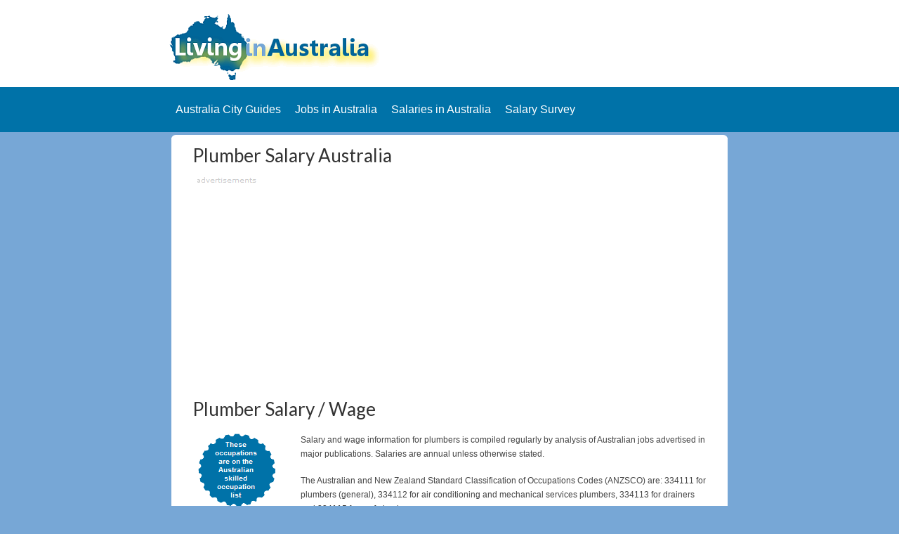

--- FILE ---
content_type: text/html; charset=UTF-8
request_url: https://www.livingin-australia.com/plumber-salary-australia/
body_size: 9302
content:
<!DOCTYPE html><html lang="en-US"><head ><meta charset="UTF-8" /><meta name="viewport" content="width=device-width, initial-scale=1" /><title>Plumber Salary Australia</title><meta name='robots' content='max-image-preview:large' /><style>img:is([sizes="auto" i], [sizes^="auto," i]) { contain-intrinsic-size: 3000px 1500px }</style><link rel="alternate" type="application/rss+xml" title="Living In Australia &raquo; Feed" href="https://www.livingin-australia.com/feed/" /><link rel="alternate" type="application/rss+xml" title="Living In Australia &raquo; Comments Feed" href="https://www.livingin-australia.com/comments/feed/" /><link rel="alternate" type="application/rss+xml" title="Living In Australia &raquo; Plumber Salary Australia Comments Feed" href="https://www.livingin-australia.com/plumber-salary-australia/feed/" /><link rel="canonical" href="https://www.livingin-australia.com/plumber-salary-australia/" /> <script defer src="[data-uri]"></script> <link rel='stylesheet' id='new-lia-genesis-child-responsive-css' href='https://www.livingin-australia.com/li/wp-content/cache/autoptimize/css/autoptimize_single_a53d2a3040692a14b26cab9109e520c2.css?ver=3.0.20131014' type='text/css' media='all' /><style id='wp-emoji-styles-inline-css' type='text/css'>img.wp-smiley, img.emoji {
		display: inline !important;
		border: none !important;
		box-shadow: none !important;
		height: 1em !important;
		width: 1em !important;
		margin: 0 0.07em !important;
		vertical-align: -0.1em !important;
		background: none !important;
		padding: 0 !important;
	}</style><link rel='stylesheet' id='wp-block-library-css' href='https://www.livingin-australia.com/li/wp-includes/css/dist/block-library/style.min.css?ver=6.8.3' type='text/css' media='all' /><style id='classic-theme-styles-inline-css' type='text/css'>/*! This file is auto-generated */
.wp-block-button__link{color:#fff;background-color:#32373c;border-radius:9999px;box-shadow:none;text-decoration:none;padding:calc(.667em + 2px) calc(1.333em + 2px);font-size:1.125em}.wp-block-file__button{background:#32373c;color:#fff;text-decoration:none}</style><style id='global-styles-inline-css' type='text/css'>:root{--wp--preset--aspect-ratio--square: 1;--wp--preset--aspect-ratio--4-3: 4/3;--wp--preset--aspect-ratio--3-4: 3/4;--wp--preset--aspect-ratio--3-2: 3/2;--wp--preset--aspect-ratio--2-3: 2/3;--wp--preset--aspect-ratio--16-9: 16/9;--wp--preset--aspect-ratio--9-16: 9/16;--wp--preset--color--black: #000000;--wp--preset--color--cyan-bluish-gray: #abb8c3;--wp--preset--color--white: #ffffff;--wp--preset--color--pale-pink: #f78da7;--wp--preset--color--vivid-red: #cf2e2e;--wp--preset--color--luminous-vivid-orange: #ff6900;--wp--preset--color--luminous-vivid-amber: #fcb900;--wp--preset--color--light-green-cyan: #7bdcb5;--wp--preset--color--vivid-green-cyan: #00d084;--wp--preset--color--pale-cyan-blue: #8ed1fc;--wp--preset--color--vivid-cyan-blue: #0693e3;--wp--preset--color--vivid-purple: #9b51e0;--wp--preset--gradient--vivid-cyan-blue-to-vivid-purple: linear-gradient(135deg,rgba(6,147,227,1) 0%,rgb(155,81,224) 100%);--wp--preset--gradient--light-green-cyan-to-vivid-green-cyan: linear-gradient(135deg,rgb(122,220,180) 0%,rgb(0,208,130) 100%);--wp--preset--gradient--luminous-vivid-amber-to-luminous-vivid-orange: linear-gradient(135deg,rgba(252,185,0,1) 0%,rgba(255,105,0,1) 100%);--wp--preset--gradient--luminous-vivid-orange-to-vivid-red: linear-gradient(135deg,rgba(255,105,0,1) 0%,rgb(207,46,46) 100%);--wp--preset--gradient--very-light-gray-to-cyan-bluish-gray: linear-gradient(135deg,rgb(238,238,238) 0%,rgb(169,184,195) 100%);--wp--preset--gradient--cool-to-warm-spectrum: linear-gradient(135deg,rgb(74,234,220) 0%,rgb(151,120,209) 20%,rgb(207,42,186) 40%,rgb(238,44,130) 60%,rgb(251,105,98) 80%,rgb(254,248,76) 100%);--wp--preset--gradient--blush-light-purple: linear-gradient(135deg,rgb(255,206,236) 0%,rgb(152,150,240) 100%);--wp--preset--gradient--blush-bordeaux: linear-gradient(135deg,rgb(254,205,165) 0%,rgb(254,45,45) 50%,rgb(107,0,62) 100%);--wp--preset--gradient--luminous-dusk: linear-gradient(135deg,rgb(255,203,112) 0%,rgb(199,81,192) 50%,rgb(65,88,208) 100%);--wp--preset--gradient--pale-ocean: linear-gradient(135deg,rgb(255,245,203) 0%,rgb(182,227,212) 50%,rgb(51,167,181) 100%);--wp--preset--gradient--electric-grass: linear-gradient(135deg,rgb(202,248,128) 0%,rgb(113,206,126) 100%);--wp--preset--gradient--midnight: linear-gradient(135deg,rgb(2,3,129) 0%,rgb(40,116,252) 100%);--wp--preset--font-size--small: 13px;--wp--preset--font-size--medium: 20px;--wp--preset--font-size--large: 36px;--wp--preset--font-size--x-large: 42px;--wp--preset--spacing--20: 0.44rem;--wp--preset--spacing--30: 0.67rem;--wp--preset--spacing--40: 1rem;--wp--preset--spacing--50: 1.5rem;--wp--preset--spacing--60: 2.25rem;--wp--preset--spacing--70: 3.38rem;--wp--preset--spacing--80: 5.06rem;--wp--preset--shadow--natural: 6px 6px 9px rgba(0, 0, 0, 0.2);--wp--preset--shadow--deep: 12px 12px 50px rgba(0, 0, 0, 0.4);--wp--preset--shadow--sharp: 6px 6px 0px rgba(0, 0, 0, 0.2);--wp--preset--shadow--outlined: 6px 6px 0px -3px rgba(255, 255, 255, 1), 6px 6px rgba(0, 0, 0, 1);--wp--preset--shadow--crisp: 6px 6px 0px rgba(0, 0, 0, 1);}:where(.is-layout-flex){gap: 0.5em;}:where(.is-layout-grid){gap: 0.5em;}body .is-layout-flex{display: flex;}.is-layout-flex{flex-wrap: wrap;align-items: center;}.is-layout-flex > :is(*, div){margin: 0;}body .is-layout-grid{display: grid;}.is-layout-grid > :is(*, div){margin: 0;}:where(.wp-block-columns.is-layout-flex){gap: 2em;}:where(.wp-block-columns.is-layout-grid){gap: 2em;}:where(.wp-block-post-template.is-layout-flex){gap: 1.25em;}:where(.wp-block-post-template.is-layout-grid){gap: 1.25em;}.has-black-color{color: var(--wp--preset--color--black) !important;}.has-cyan-bluish-gray-color{color: var(--wp--preset--color--cyan-bluish-gray) !important;}.has-white-color{color: var(--wp--preset--color--white) !important;}.has-pale-pink-color{color: var(--wp--preset--color--pale-pink) !important;}.has-vivid-red-color{color: var(--wp--preset--color--vivid-red) !important;}.has-luminous-vivid-orange-color{color: var(--wp--preset--color--luminous-vivid-orange) !important;}.has-luminous-vivid-amber-color{color: var(--wp--preset--color--luminous-vivid-amber) !important;}.has-light-green-cyan-color{color: var(--wp--preset--color--light-green-cyan) !important;}.has-vivid-green-cyan-color{color: var(--wp--preset--color--vivid-green-cyan) !important;}.has-pale-cyan-blue-color{color: var(--wp--preset--color--pale-cyan-blue) !important;}.has-vivid-cyan-blue-color{color: var(--wp--preset--color--vivid-cyan-blue) !important;}.has-vivid-purple-color{color: var(--wp--preset--color--vivid-purple) !important;}.has-black-background-color{background-color: var(--wp--preset--color--black) !important;}.has-cyan-bluish-gray-background-color{background-color: var(--wp--preset--color--cyan-bluish-gray) !important;}.has-white-background-color{background-color: var(--wp--preset--color--white) !important;}.has-pale-pink-background-color{background-color: var(--wp--preset--color--pale-pink) !important;}.has-vivid-red-background-color{background-color: var(--wp--preset--color--vivid-red) !important;}.has-luminous-vivid-orange-background-color{background-color: var(--wp--preset--color--luminous-vivid-orange) !important;}.has-luminous-vivid-amber-background-color{background-color: var(--wp--preset--color--luminous-vivid-amber) !important;}.has-light-green-cyan-background-color{background-color: var(--wp--preset--color--light-green-cyan) !important;}.has-vivid-green-cyan-background-color{background-color: var(--wp--preset--color--vivid-green-cyan) !important;}.has-pale-cyan-blue-background-color{background-color: var(--wp--preset--color--pale-cyan-blue) !important;}.has-vivid-cyan-blue-background-color{background-color: var(--wp--preset--color--vivid-cyan-blue) !important;}.has-vivid-purple-background-color{background-color: var(--wp--preset--color--vivid-purple) !important;}.has-black-border-color{border-color: var(--wp--preset--color--black) !important;}.has-cyan-bluish-gray-border-color{border-color: var(--wp--preset--color--cyan-bluish-gray) !important;}.has-white-border-color{border-color: var(--wp--preset--color--white) !important;}.has-pale-pink-border-color{border-color: var(--wp--preset--color--pale-pink) !important;}.has-vivid-red-border-color{border-color: var(--wp--preset--color--vivid-red) !important;}.has-luminous-vivid-orange-border-color{border-color: var(--wp--preset--color--luminous-vivid-orange) !important;}.has-luminous-vivid-amber-border-color{border-color: var(--wp--preset--color--luminous-vivid-amber) !important;}.has-light-green-cyan-border-color{border-color: var(--wp--preset--color--light-green-cyan) !important;}.has-vivid-green-cyan-border-color{border-color: var(--wp--preset--color--vivid-green-cyan) !important;}.has-pale-cyan-blue-border-color{border-color: var(--wp--preset--color--pale-cyan-blue) !important;}.has-vivid-cyan-blue-border-color{border-color: var(--wp--preset--color--vivid-cyan-blue) !important;}.has-vivid-purple-border-color{border-color: var(--wp--preset--color--vivid-purple) !important;}.has-vivid-cyan-blue-to-vivid-purple-gradient-background{background: var(--wp--preset--gradient--vivid-cyan-blue-to-vivid-purple) !important;}.has-light-green-cyan-to-vivid-green-cyan-gradient-background{background: var(--wp--preset--gradient--light-green-cyan-to-vivid-green-cyan) !important;}.has-luminous-vivid-amber-to-luminous-vivid-orange-gradient-background{background: var(--wp--preset--gradient--luminous-vivid-amber-to-luminous-vivid-orange) !important;}.has-luminous-vivid-orange-to-vivid-red-gradient-background{background: var(--wp--preset--gradient--luminous-vivid-orange-to-vivid-red) !important;}.has-very-light-gray-to-cyan-bluish-gray-gradient-background{background: var(--wp--preset--gradient--very-light-gray-to-cyan-bluish-gray) !important;}.has-cool-to-warm-spectrum-gradient-background{background: var(--wp--preset--gradient--cool-to-warm-spectrum) !important;}.has-blush-light-purple-gradient-background{background: var(--wp--preset--gradient--blush-light-purple) !important;}.has-blush-bordeaux-gradient-background{background: var(--wp--preset--gradient--blush-bordeaux) !important;}.has-luminous-dusk-gradient-background{background: var(--wp--preset--gradient--luminous-dusk) !important;}.has-pale-ocean-gradient-background{background: var(--wp--preset--gradient--pale-ocean) !important;}.has-electric-grass-gradient-background{background: var(--wp--preset--gradient--electric-grass) !important;}.has-midnight-gradient-background{background: var(--wp--preset--gradient--midnight) !important;}.has-small-font-size{font-size: var(--wp--preset--font-size--small) !important;}.has-medium-font-size{font-size: var(--wp--preset--font-size--medium) !important;}.has-large-font-size{font-size: var(--wp--preset--font-size--large) !important;}.has-x-large-font-size{font-size: var(--wp--preset--font-size--x-large) !important;}
:where(.wp-block-post-template.is-layout-flex){gap: 1.25em;}:where(.wp-block-post-template.is-layout-grid){gap: 1.25em;}
:where(.wp-block-columns.is-layout-flex){gap: 2em;}:where(.wp-block-columns.is-layout-grid){gap: 2em;}
:root :where(.wp-block-pullquote){font-size: 1.5em;line-height: 1.6;}</style><link rel='stylesheet' id='cptch_stylesheet-css' href='https://www.livingin-australia.com/li/wp-content/cache/autoptimize/css/autoptimize_single_aa3a628f48cd69427eb8493b9b913ba8.css?ver=4.4.5' type='text/css' media='all' /><link rel='stylesheet' id='dashicons-css' href='https://www.livingin-australia.com/li/wp-includes/css/dashicons.min.css?ver=6.8.3' type='text/css' media='all' /><link rel='stylesheet' id='cptch_desktop_style-css' href='https://www.livingin-australia.com/li/wp-content/cache/autoptimize/css/autoptimize_single_1fef03e0313a7dc8877bf921e862f9a5.css?ver=4.4.5' type='text/css' media='all' /><link rel="https://api.w.org/" href="https://www.livingin-australia.com/wp-json/" /><link rel="alternate" title="JSON" type="application/json" href="https://www.livingin-australia.com/wp-json/wp/v2/pages/1980" /><link rel="EditURI" type="application/rsd+xml" title="RSD" href="https://www.livingin-australia.com/li/xmlrpc.php?rsd" /><link rel="alternate" title="oEmbed (JSON)" type="application/json+oembed" href="https://www.livingin-australia.com/wp-json/oembed/1.0/embed?url=https%3A%2F%2Fwww.livingin-australia.com%2Fplumber-salary-australia%2F" /><link rel="alternate" title="oEmbed (XML)" type="text/xml+oembed" href="https://www.livingin-australia.com/wp-json/oembed/1.0/embed?url=https%3A%2F%2Fwww.livingin-australia.com%2Fplumber-salary-australia%2F&#038;format=xml" /><link rel="icon" href="https://www.livingin-australia.com/li/wp-content/themes/lia-genesis-child/images/favicon.ico" /><link rel="pingback" href="https://www.livingin-australia.com/li/xmlrpc.php" /> <script>(function(i,s,o,g,r,a,m){i['GoogleAnalyticsObject']=r;i[r]=i[r]||function(){
  (i[r].q=i[r].q||[]).push(arguments)},i[r].l=1*new Date();a=s.createElement(o),
  m=s.getElementsByTagName(o)[0];a.async=1;a.src=g;m.parentNode.insertBefore(a,m)
  })(window,document,'script','//www.google-analytics.com/analytics.js','ga');

  ga('create', 'UA-2905258-5', 'auto');
  ga('send', 'pageview');</script> </head><body class="wp-singular page-template-default page page-id-1980 wp-theme-genesis wp-child-theme-lia-genesis-child header-image header-full-width full-width-content genesis-breadcrumbs-hidden genesis-footer-widgets-visible" itemscope itemtype="https://schema.org/WebPage"><script defer src="[data-uri]"></script> <div class="site-container"><header class="site-header" itemscope itemtype="https://schema.org/WPHeader"><div class="wrap"><div class="title-area"><p class="site-title" itemprop="headline"><a href="https://www.livingin-australia.com/">Living In Australia</a></p></div></div></header><nav class="nav-primary" aria-label="Main" itemscope itemtype="https://schema.org/SiteNavigationElement"><div class="wrap"><ul id="menu-header-navigation" class="menu genesis-nav-menu menu-primary"><li id="menu-item-2793" class="menu-item menu-item-type-post_type menu-item-object-page menu-item-2793"><a href="https://www.livingin-australia.com/compare-australia-cities/" itemprop="url"><span itemprop="name">Australia City Guides</span></a></li><li id="menu-item-2791" class="menu-item menu-item-type-post_type menu-item-object-page menu-item-2791"><a href="https://www.livingin-australia.com/jobs-in-australia/" itemprop="url"><span itemprop="name">Jobs in Australia</span></a></li><li id="menu-item-2773" class="menu-item menu-item-type-post_type menu-item-object-page menu-item-2773"><a href="https://www.livingin-australia.com/salaries-australia/" itemprop="url"><span itemprop="name">Salaries in Australia</span></a></li><li id="menu-item-3569" class="menu-item menu-item-type-post_type menu-item-object-page menu-item-3569"><a href="https://www.livingin-australia.com/salaries-for-professions-in-australia/" itemprop="url"><span itemprop="name">Salary Survey</span></a></li></ul></div></nav><div class="site-inner"><div class="content-sidebar-wrap"><main class="content"><article class="post-1980 page type-page status-publish entry" aria-label="Plumber Salary Australia" itemscope itemtype="https://schema.org/CreativeWork"><header class="entry-header"><h1 class="entry-title" itemprop="headline">Plumber Salary Australia</h1><div style="color:#ccc; font:10px arial,sans-serif; margin:0 0 20px 0;"><div style="height:20px"><img alt="" src="https://www.livingin-australia.com/images/ady.png" /></div> <script async src="//pagead2.googlesyndication.com/pagead/js/adsbygoogle.js"></script>  <ins class="adsbygoogle"
 style="display:block"
 data-ad-client="ca-pub-3014167868888894"
 data-ad-slot="6418347590"
 data-ad-format="auto"></ins> <script>(adsbygoogle = window.adsbygoogle || []).push({});</script> </div></header><div class="entry-content" itemprop="text"><h2>Plumber Salary / Wage</h2><p><img decoding="async" src="//www.livingin-australia.com/li/wp-content/uploads/2010/07/sols-australia.png" alt="sols-australia" width="130" height="120" class="alignleft size-full wp-image-2961" /></p><p>Salary and wage information for plumbers is compiled regularly by analysis of Australian jobs advertised in major publications. Salaries are annual unless otherwise stated.</p><p>The Australian and New Zealand Standard Classification of Occupations Codes (ANZSCO) are: 334111 for plumbers (general), 334112 for air conditioning and mechanical services plumbers, 334113 for drainers and 334115 for roof plumbers.</p><p>Job titles and exact tasks vary in this work and examples of some occupation titles are plumber, plumbing mechanic, maintenance plumber, drainer and sanitary plumber.</p><p>These occupations are currently on the Australian Combined Skilled Occupation List, (Medium and Long-term Strategic Skills List, MLTSSL).</p><p>The average Australian weekly full-time ordinary earnings across all occupations in mid-2018 were $1,586, giving an annual income of approximately $82,472.  This was 2.6% higher than in mid-2017.*</p><p>Data supplied from Indeed over the past 36 months, based on over 900 salaries, estimated that the average salary for a plumber was $37.87 per hour in Australia.</p><h3>Plumber Salaries / Wages in 2018</h3><table id="oztable"><tr class="alt"><th>Job Title</th><th>Salary / Wage $</th><th>Location</th></tr><tr><td> Experienced Maintenance Plumber</p></td><td>70,000 &#8211; 80,000</td><td> Sydney, New South Wales</td></tr><tr class="alt"><td> Plumber (Fire Protection)</p></td><td>65,000 &#8211; 80,000</td><td> Sydney, New South Wales</td></tr><tr><td> Roof Plumber</p></td><td>$40 per hour</td><td> Melbourne, Victoria</td></tr><tr class="alt"><td> Plumber / Gasfitter &#8211; Commercial Food Equipment</p></td><td>$65,000 &#8211; $80,000</td><td> Melbourne, Victoria</td></tr><tr><td> Drainer &#8211; Below ground storm water and sewer systems</p></td><td>55,000 &#8211; 60,000</td><td> Melbourne, Victoria</td></tr><tr class="alt"><td> Community Waste Management Systems Plumber</p></td><td>60,000 &#8211; 65,000</td><td> Adelaide, South Australia</td></tr><tr><td> Professional Maintenance Plumber F/T</p></td><td>$35 &#8211; $45 per hour</td><td> Canberra, ACT</td></tr><tr class="alt"><td> Pipe Layer / Civil Plumber</p></td><td>$40 per hour</td><td>Brisbane, Queensland</td></tr><tr><td> Apprentice Roof Plumber</p></td><td>10,000 &#8211; 35,000</td><td> Perth, Western Australia</td></tr><tr class="alt"><td>Plumber &#38; Gas Fitter</p></td><td>$25 &#8211; $40 per hour</td><td> Perth, Western Australia</td></tr><tr><td colspan="3"><div class="midadtab"> <img decoding="async" src="https://www.livingin-australia.com/images/ady.png" width="98" height="19" /><br /> <script async src="//pagead2.googlesyndication.com/pagead/js/adsbygoogle.js"></script><ins class="adsbygoogle" style="display:block" data-ad-client="ca-pub-3014167868888894" data-ad-slot="9960571195" data-ad-format="auto"></ins><script>(adsbygoogle = window.adsbygoogle || []).push({});</script> </div></td></tr></table><p>*Source:ABS</p><p>These pages may also be of interest:</p><ul><li><a href="//www.livingin-australia.com/boilermaker-salary-australia/"> Boilermaker Salaries</a></li><li><a href="//www.livingin-australia.com/electrician-salary-australia/"> Electrician Salaries</a></li><li><a href="//www.livingin-australia.com/fitter-salary-australia/"> Fitter Salaries</a></li><li><a href="//www.livingin-australia.com/mechanic-salary-australia/"> Mechanic Salaries</a></li><li><a href="//www.livingin-australia.com/refrigeration-mechanic-salary-australia/"> Refrigeration Mechanic Salaries</a></li></ul></div><div style="color:#ccc; font:10px arial,sans-serif; margin:10px 0 10px 0;"><div style="height:20px"><img alt="" src="https://www.livingin-australia.com/images/ady.png" /></div> <script async src="//pagead2.googlesyndication.com/pagead/js/adsbygoogle.js"></script>  <ins class="adsbygoogle"
 style="display:block"
 data-ad-client="ca-pub-3014167868888894"
 data-ad-slot="3325280398"
 data-ad-format="auto"></ins> <script>(adsbygoogle = window.adsbygoogle || []).push({});</script> </div></article><div id="respond" class="comment-respond"><h3 id="reply-title" class="comment-reply-title">Leave a Reply <small><a rel="nofollow" id="cancel-comment-reply-link" href="/plumber-salary-australia/#respond" style="display:none;">Cancel reply</a></small></h3><form action="https://www.livingin-australia.com/li/wp-comments-post.php" method="post" id="commentform" class="comment-form"><p class="comment-notes"><span id="email-notes">Your email address will not be published.</span> <span class="required-field-message">Required fields are marked <span class="required">*</span></span></p><p class="comment-form-comment"><label for="comment">Comment <span class="required">*</span></label><textarea autocomplete="new-password"  id="g865b65ee0"  name="g865b65ee0"   cols="45" rows="8" maxlength="65525" required></textarea><textarea id="comment" aria-label="hp-comment" aria-hidden="true" name="comment" autocomplete="new-password" style="padding:0 !important;clip:rect(1px, 1px, 1px, 1px) !important;position:absolute !important;white-space:nowrap !important;height:1px !important;width:1px !important;overflow:hidden !important;" tabindex="-1"></textarea><script data-noptimize>document.getElementById("comment").setAttribute( "id", "accb38481dcecb917a9e6e09f9b25433" );document.getElementById("g865b65ee0").setAttribute( "id", "comment" );</script></p><p class="comment-form-author"><label for="author">Name <span class="required">*</span></label> <input id="author" name="author" type="text" value="" size="30" maxlength="245" autocomplete="name" required /></p><p class="comment-form-email"><label for="email">Email <span class="required">*</span></label> <input id="email" name="email" type="email" value="" size="30" maxlength="100" aria-describedby="email-notes" autocomplete="email" required /></p><p class="comment-form-url"><label for="url">Website</label> <input id="url" name="url" type="url" value="" size="30" maxlength="200" autocomplete="url" /></p><p class="form-submit"><input name="submit" type="submit" id="submit" class="submit" value="Post Comment" /> <input type='hidden' name='comment_post_ID' value='1980' id='comment_post_ID' /> <input type='hidden' name='comment_parent' id='comment_parent' value='0' /></p></form></div></main></div></div><div class="footer-widgets"><div class="wrap"><div class="widget-area footer-widgets-1 footer-widget-area"><section id="text-5" class="widget widget_text"><div class="widget-wrap"><div class="textwidget"><h4 class="widget-title widgettitle">City Pages</h4><ul><li><a href="https://www.livingin-australia.com/living-in-adelaide/">Living in Adelaide </a></li><li><a href="https://www.livingin-australia.com/living-in-brisbane/">Living in Brisbane </a></li><li><a href="https://www.livingin-australia.com/living-in-melbourne/">Living in Melbourne </a></li><li><a href="https://www.livingin-australia.com/living-in-perth/">Living in Perth </a></li><li><a href="https://www.livingin-australia.com/living-in-sydney/">Living in Sydney </a></li><li><a href="https://www.livingin-australia.com/compare-australia-cities/">City Comparisons</a></li><li><a href="https://www.livingin-australia.com/climates-australia-cities/">Climates</a><ul class="sub-menu"><li><a href="https://www.livingin-australia.com/sunshine-hours-australia/">Sunshine Hours Compared</a></li><li><a href="https://www.livingin-australia.com/sea-temperatures-australia/">Sea Temperatures</a></li></ul></li></ul></div></div></section></div><div class="widget-area footer-widgets-2 footer-widget-area"><section id="text-6" class="widget widget_text"><div class="widget-wrap"><div class="textwidget"><h4 class="widget-title widgettitle">Jobs and Work Related</h4><ul><li><a href="https://www.livingin-australia.com/jobs-in-australia/">Jobs </a></li><li><a href="https://www.livingin-australia.com/salaries-australia/">Average Wages </a></li><li><a href="https://www.livingin-australia.com/salaries-for-professions-in-australia/">Salary Survey </a></li><li><a href="https://www.livingin-australia.com/income-tax-australia/">Income Tax</a></li><li><a href="https://www.livingin-australia.com/superannuation-pensions-australia/">Pensions</a></li></ul></div></div></section></div><div class="widget-area footer-widgets-3 footer-widget-area"><section id="text-7" class="widget widget_text"><div class="widget-wrap"><div class="textwidget"><h4 class="widget-title widgettitle">Homes and Money Related</h4><ul><li><a href="https://www.livingin-australia.com/house-buying-process/">Buying a House </a></li><li><a href="https://www.livingin-australia.com/buying-a-house-in-australia/">First Home Owner Grant</a></li><li><a href="https://www.livingin-australia.com/australian-house-prices/">House Prices </a></li><li><a href="https://www.livingin-australia.com/australia-mortgage-rates-3/">Mortgage Rates</a></li><li><a href="https://www.livingin-australia.com/buying-a-car/">Buying a Car</a></li><li><a href="https://www.livingin-australia.com/taking-currency-to-australia/">Moving Money </a></li><li><a href="https://www.livingin-australia.com/prices-australia/">Supermarket Prices</a></li></ul></div></div></section></div></div></div><footer class="site-footer" itemscope itemtype="https://schema.org/WPFooter"><div class="wrap"><div class="gototop"><p> <a href="#" class="top">Return to top of page</a></p></div><div class="creds"><p> <a href="//www.livingin-australia.com/">Living in Australia</a> - <a href="//www.livingin-australia.com/privacy-policy/">Privacy</a> - <a href="//www.livingin-australia.com/about-2/">About</a> - <a href="//www.livingin-australia.com/contact/">Contact</a>- Content  &#x000A9;&nbsp;2026</p></div></div></footer></div><script type="speculationrules">{"prefetch":[{"source":"document","where":{"and":[{"href_matches":"\/*"},{"not":{"href_matches":["\/li\/wp-*.php","\/li\/wp-admin\/*","\/li\/wp-content\/uploads\/*","\/li\/wp-content\/*","\/li\/wp-content\/plugins\/*","\/li\/wp-content\/themes\/lia-genesis-child\/*","\/li\/wp-content\/themes\/genesis\/*","\/*\\?(.+)"]}},{"not":{"selector_matches":"a[rel~=\"nofollow\"]"}},{"not":{"selector_matches":".no-prefetch, .no-prefetch a"}}]},"eagerness":"conservative"}]}</script> <script defer type="text/javascript" src="https://www.livingin-australia.com/li/wp-includes/js/comment-reply.min.js?ver=6.8.3" id="comment-reply-js" data-wp-strategy="async"></script> </body></html>
<!-- *´¨)
     ¸.•´¸.•*´¨) ¸.•*¨)
     (¸.•´ (¸.•` ¤ Comet Cache is Fully Functional ¤ ´¨) -->

<!-- Cache File Version Salt:       n/a -->

<!-- Cache File URL:                https://www.livingin-australia.com/plumber-salary-australia/ -->
<!-- Cache File Path:               /cache/comet-cache/cache/https/www-livingin-australia-com/plumber-salary-australia.html -->

<!-- Cache File Generated Via:      HTTP request -->
<!-- Cache File Generated On:       Jan 23rd, 2026 @ 2:48 am UTC -->
<!-- Cache File Generated In:       0.17586 seconds -->

<!-- Cache File Expires On:         Jan 30th, 2026 @ 2:48 am UTC -->
<!-- Cache File Auto-Rebuild On:    Jan 30th, 2026 @ 2:48 am UTC -->

<!-- Loaded via Cache On:    Jan 24th, 2026 @ 12:35 pm UTC -->
<!-- Loaded via Cache In:    0.00068 seconds -->

--- FILE ---
content_type: text/html; charset=utf-8
request_url: https://www.google.com/recaptcha/api2/aframe
body_size: 265
content:
<!DOCTYPE HTML><html><head><meta http-equiv="content-type" content="text/html; charset=UTF-8"></head><body><script nonce="tyK3rLB03o3c-BhrtKBzpA">/** Anti-fraud and anti-abuse applications only. See google.com/recaptcha */ try{var clients={'sodar':'https://pagead2.googlesyndication.com/pagead/sodar?'};window.addEventListener("message",function(a){try{if(a.source===window.parent){var b=JSON.parse(a.data);var c=clients[b['id']];if(c){var d=document.createElement('img');d.src=c+b['params']+'&rc='+(localStorage.getItem("rc::a")?sessionStorage.getItem("rc::b"):"");window.document.body.appendChild(d);sessionStorage.setItem("rc::e",parseInt(sessionStorage.getItem("rc::e")||0)+1);localStorage.setItem("rc::h",'1769258104205');}}}catch(b){}});window.parent.postMessage("_grecaptcha_ready", "*");}catch(b){}</script></body></html>

--- FILE ---
content_type: text/css
request_url: https://www.livingin-australia.com/li/wp-content/cache/autoptimize/css/autoptimize_single_a53d2a3040692a14b26cab9109e520c2.css?ver=3.0.20131014
body_size: 4209
content:
@import "https://fonts.googleapis.com/css?family=Lato:300,400,700";html{font-family:sans-serif;-ms-text-size-adjust:100%;-webkit-text-size-adjust:100%}body{margin:0}article,aside,details,figcaption,figure,footer,header,hgroup,main,nav,section,summary{display:block}audio,canvas,progress,video{display:inline-block;vertical-align:baseline}audio:not([controls]){display:none;height:0}[hidden],template{display:none}a{background:0 0}a:active,a:hover{outline:0}abbr[title]{border-bottom:1px dotted}b,strong{font-weight:700}dfn{font-style:italic}h1{font-size:2em;margin:.67em auto;text-align:left}mark{background:#ff0;color:#333}small{font-size:80%}sub,sup{font-size:75%;line-height:0;position:relative;vertical-align:baseline}sup{top:-.5em}sub{bottom:-.25em}img{border:0}svg:not(:root){overflow:hidden}figure{margin:1em 40px}hr{-moz-box-sizing:content-box;box-sizing:content-box;height:0}pre{overflow:auto}code,kbd,pre,samp{font-family:monospace,monospace;font-size:1em}button,input,optgroup,select,textarea{color:inherit;font:inherit;margin:0}button{overflow:visible}button,select{text-transform:none}button,html input[type=button],input[type=reset],input[type=submit]{-webkit-appearance:button;cursor:pointer}button[disabled],html input[disabled]{cursor:default}button::-moz-focus-inner,input::-moz-focus-inner{border:0;padding:0}input{line-height:normal}input[type=checkbox],input[type=radio]{box-sizing:border-box;padding:0}input[type=number]::-webkit-inner-spin-button,input[type=number]::-webkit-outer-spin-button{height:auto}input[type=search]{-webkit-appearance:textfield;-moz-box-sizing:content-box;-webkit-box-sizing:content-box;box-sizing:content-box}input[type=search]::-webkit-search-cancel-button,input[type=search]::-webkit-search-decoration{-webkit-appearance:none}fieldset{border:1px solid silver;margin:0 2px;padding:.35em .625em .75em}legend{border:0;padding:0}textarea{overflow:auto}optgroup{font-weight:700}table{border-collapse:collapse;border-spacing:0}td,th{padding:0}*,input[type=search]{-webkit-box-sizing:border-box;-moz-box-sizing:border-box;box-sizing:border-box}.author-box:before,.clearfix:before,.entry:before,.entry-content:before,.footer-widgets:before,.nav-primary:before,.nav-secondary:before,.pagination:before,.site-container:before,.site-footer:before,.site-header:before,.site-inner:before,.wrap:before{content:" ";display:table}.author-box:after,.clearfix:after,.entry:after,.entry-content:after,.footer-widgets:after,.nav-primary:after,.nav-secondary:after,.pagination:after,.site-container:after,.site-footer:after,.site-header:after,.site-inner:after,.wrap:after{clear:both;content:" ";display:table}body{background-color:#77a7d6;color:#444;font-family:verdana,arial,helvetica,sans-serif;font-size:12px;line-height:1.7;margin:0}a,button,input:focus,input[type=button],input[type=reset],input[type=submit],textarea:focus,.button,.gallery img{-webkit-transition:all .1s ease-in-out;-moz-transition:all .1s ease-in-out;-ms-transition:all .1s ease-in-out;-o-transition:all .1s ease-in-out;transition:all .1s ease-in-out}::-moz-selection{background-color:#333;color:#fff}::selection{background-color:#333;color:#fff}a{color:#069;font-weight:500;text-decoration:none}a:hover{color:#333}p{margin:0 0 18px;padding:0}ol,ul{margin:0;padding:0}li{list-style-type:none}b,strong{font-weight:700}cite,em,i{font-style:italic}{margin:40px}blockquote{font:14px/22px normal helvetica,sans-serif;color:#666;margin-top:10px;margin-bottom:10px;margin-left:30px;padding-left:15px;border-left:3px solid #ccc}h1,h2,h3,h4,h5,h6{color:#333;font-family:Lato,sans-serif;font-weight:400;line-height:1.2;margin:0 0 10px}h1{font-size:36px}h2{font-size:26px}h3{font-size:24px}h4{font-size:20px}h5{font-size:18px}h6{font-size:16px}embed,iframe,img,object,video,.wp-caption{max-width:100%}img{height:auto}.featured-content img,.gallery img{width:auto}.gallery{overflow:hidden}.gallery-item{float:left;margin:0 0 28px;text-align:center}.gallery-columns-2 .gallery-item{width:50%}.gallery-columns-3 .gallery-item{width:33%}.gallery-columns-4 .gallery-item{width:25%}.gallery-columns-5 .gallery-item{width:20%}.gallery-columns-6 .gallery-item{width:16.6666%}.gallery-columns-7 .gallery-item{width:14.2857%}.gallery-columns-8 .gallery-item{width:12.5%}.gallery-columns-9 .gallery-item{width:11.1111%}.gallery img{border:1px solid #ddd;height:auto;padding:4px}.gallery img:hover{border:1px solid #999}input,select,textarea{background-color:#fff;border:1px solid #ddd;color:#333;font-size:18px;font-weight:300;padding:0;width:100%}input:focus,textarea:focus{border:1px solid #999;outline:none}input[type=checkbox],input[type=image],input[type=radio]{width:auto}::-moz-placeholder{color:#333;font-weight:300;opacity:1}::-webkit-input-placeholder{color:#333;font-weight:300}button,input[type=button],input[type=reset],input[type=submit],.button{background-color:#000;border:none;color:#fff;cursor:pointer;font-size:14px;font-weight:300;padding:4px;text-transform:uppercase;width:auto}.footer-widgets button,.footer-widgets input[type=button],.footer-widgets input[type=reset],.footer-widgets input[type=submit],.footer-widgets .button{background-color:#e5554e;color:#fff}button:hover,input:hover[type=button],input:hover[type=reset],input:hover[type=submit],.button:hover{background-color:#77a7d6;color:#fff}.entry-content .button:hover{color:#fff}.footer-widgets button:hover,.footer-widgets input:hover[type=button],.footer-widgets input:hover[type=reset],.footer-widgets input:hover[type=submit],.footer-widgets .button:hover{background-color:#fff;color:#333}.button{display:inline-block}input[type=search]::-webkit-search-cancel-button,input[type=search]::-webkit-search-results-button{display:none}table{border-collapse:collapse;border-spacing:0;line-height:2;margin-bottom:40px;width:100%}tbody{border-bottom:1px solid #ddd}td,th{text-align:left}td{border-top:1px solid #ddd;padding:6px 0}th{font-weight:400}.site-inner,.wrap{margin:0 auto;max-width:800px}.site-inner{clear:both;border:4px solid #77a7d6}.content-sidebar-sidebar .content-sidebar-wrap,.sidebar-content-sidebar .content-sidebar-wrap,.sidebar-sidebar-content .content-sidebar-wrap{width:895px}.content-sidebar-sidebar .content-sidebar-wrap{float:left}.sidebar-content-sidebar .content-sidebar-wrap,.sidebar-sidebar-content .content-sidebar-wrap{float:right}.content{float:right;width:795px;border:4px solid #fff;border-radius:6px}.content{border-width:4px 0 0}.content-sidebar .content,.content-sidebar-sidebar .content,.sidebar-content-sidebar .content{float:left}.content-sidebar-sidebar .content,.sidebar-content-sidebar .content,.sidebar-sidebar-content .content{width:570px}.full-width-content .content{width:100%}.sidebar-primary{float:left;width:305px}.sidebar-content .sidebar-primary,.sidebar-sidebar-content .sidebar-primary{float:left}.sidebar-secondary{float:left;width:210px;padding-left:10px}.content-sidebar-sidebar .sidebar-secondary{float:left}.five-sixths,.four-sixths,.one-fourth,.one-half,.one-sixth,.one-third,.three-fourths,.three-sixths,.two-fourths,.two-sixths,.two-thirds{float:left;margin-left:2.5641025641026%}.one-half,.three-sixths,.two-fourths{width:48.717948717949%}.one-third,.two-sixths{width:31.623931623932%}.four-sixths,.two-thirds{width:65.811965811966%}.one-fourth{width:23.076923076923%}.three-fourths{width:74.358974358974%}.one-sixth{width:14.529914529915%}.five-sixths{width:82.905982905983%}.first{clear:both;margin-left:0}.avatar{float:left}.alignleft .avatar,.author-box .avatar{margin-right:24px}.alignright .avatar{margin-left:24px}.comment .avatar{margin:0 16px 24px 0}.breadcrumb{margin-bottom:20px}.archive-description,.author-box{background-color:#fff;font-size:16px;margin-bottom:40px;padding:40px}.author-box-title{font-size:16px;margin-bottom:4px}.archive-description p:last-child,.author-box p:last-child{margin-bottom:0}.search-form{overflow:hidden}.site-header .search-form{float:right;margin-top:12px}.entry-content .search-form,.site-header .search-form{width:50%}.genesis-nav-menu .search input[type=submit],.widget_search input[type=submit]{border:0;clip:rect(0,0,0,0);height:1px;margin:-1px;padding:0;position:absolute;width:1px}.archive-title{font-size:20px}.entry-title{font-size:26px}.entry-title a,.sidebar .widget-title a{color:#333}.entry-title a:hover{color:#e5554e}.widget-title{font-size:14px;font-weight:700;margin-bottom:10px;background-color:#3e89d8;color:#fff;padding:5px}.footer-widgets .widget-title{color:#fff}a.aligncenter img{display:block;margin:0 auto}a.alignnone{display:inline-block}.alignleft{float:left;text-align:left}.alignright{float:right;text-align:right}a.alignleft,a.alignnone,a.alignright{max-width:100%}img.centered,.aligncenter{display:block;margin:0 auto 24px}img.alignnone,.alignnone{margin-bottom:12px}a.alignleft,img.alignleft,.wp-caption.alignleft{margin:0 24px 24px 0}a.alignright,img.alignright,.wp-caption.alignright{margin:0 0 24px 24px}.wp-caption-text{font-size:12px;font-weight:700;text-align:center}.entry-content p.wp-caption-text{margin-bottom:0}.widget{word-wrap:break-word}.widget ol>li{list-style-position:inside;list-style-type:decimal;padding-left:20px;text-indent:-20px}.widget li li{border:none;margin:0 0 0 30px;padding:0}.widget_calendar table{width:100%}.widget_calendar td,.widget_calendar th{text-align:center}.featured-content .entry{border-bottom:2px solid #f5f5f5;margin-bottom:20px;padding:0 0 24px}.footer-widgets .entry{border-bottom:1px dotted #666}.featured-content .entry-title{font-size:20px}.enews-widget,.enews-widget .widget-title{color:#fff}.sidebar .widget.enews-widget{background-color:#333}.enews-widget input,.enews-widget input:focus{border:1px solid #333}.enews-widget input{font-size:16px;margin-bottom:16px}.enews-widget input[type=submit]{background-color:#e5554e;color:#fff;margin:0;width:100%}.enews-widget input:hover[type=submit]{background-color:#fff;color:#333}.enews form+p{margin-top:24px}#wpstats{display:none}.site-header{background-color:#fff;min-height:60px}.site-header .wrap{padding:10px 0 0}.title-area{float:left;padding:10px 0;width:360px}.header-full-width .title-area{width:100%}.site-title{font-size:32px;font-weight:700;line-height:1.2}.site-title a,.site-title a:hover{color:#2d74bc}.header-image .site-title>a{background:url(//www.livingin-australia.com/li/wp-content/themes/lia-genesis-child/images/logo.png) no-repeat left;float:left;min-height:94px;width:100%}.site-description{font-size:16px;font-weight:300;line-height:1.5}.site-description,.site-title{margin-bottom:0}.header-image .site-description,.header-image .site-title{display:block;text-indent:-9999px}.site-header .widget-area{float:right;text-align:right;width:800px}.genesis-nav-menu{clear:both;font-size:16px;line-height:1;width:100%}.genesis-nav-menu .menu-item{display:inline-block;text-align:left}.genesis-nav-menu a{color:#333;display:block;padding:24px 10px}.genesis-nav-menu a:hover,.genesis-nav-menu .current-menu-item>a,.genesis-nav-menu .sub-menu .current-menu-item>a:hover{color:#e5554e}.genesis-nav-menu .sub-menu{left:-9999px;opacity:0;position:absolute;-webkit-transition:opacity .4s ease-in-out;-moz-transition:opacity .4s ease-in-out;-ms-transition:opacity .4s ease-in-out;-o-transition:opacity .4s ease-in-out;transition:opacity .4s ease-in-out;width:200px;z-index:99}.genesis-nav-menu .sub-menu a{background-color:#fff;border:1px solid #eee;border-top:none;font-size:14px;padding:20px;position:relative;width:200px}.genesis-nav-menu .sub-menu .sub-menu{margin:-55px 0 0 199px}.genesis-nav-menu .menu-item:hover{position:static}.genesis-nav-menu .menu-item:hover>.sub-menu{left:auto;opacity:1}.genesis-nav-menu>.first>a{padding-left:0}.genesis-nav-menu>.last>a{padding-right:0}.genesis-nav-menu>.right{color:#fff;float:right;list-style-type:none;padding:30px 0}.genesis-nav-menu>.right>a{display:inline;padding:0}.genesis-nav-menu>.rss>a{margin-left:48px}.genesis-nav-menu>.search{padding:10px 0 0}.site-header .sub-menu{border-top:1px solid #eee}.site-header .sub-menu .sub-menu{margin-top:-56px}.site-header .genesis-nav-menu li li{margin-left:0}.nav-primary{background-color:#0072a8}.nav-primary .genesis-nav-menu a{color:#fff}.nav-primary .genesis-nav-menu .sub-menu a{color:#333}.nav-primary .genesis-nav-menu a:hover,.nav-primary .genesis-nav-menu .current-menu-item>a,.nav-primary .genesis-nav-menu .sub-menu .current-menu-item>a:hover{color:#fff;background-color:#077fb7}.nav-secondary{background-color:#fff}.entry{margin-bottom:40px;padding:10px 30px}.content .entry{background-color:#fff}.entry-content ol,.entry-content ul{margin-bottom:28px;margin-left:40px}.entry-content ol>li{list-style-type:decimal}.entry-content ul>li{list-style-type:disc;margin:10px 0}.entry-content ol ol,.entry-content ul ul{margin-bottom:0}.entry-content code{background-color:#333;color:#ddd}p.entry-meta{font-size:16px;margin-bottom:0}.entry-header .entry-meta{margin-bottom:24px}.entry-footer .entry-meta{border-top:0 solid #f5f5f5;padding-top:24px}.entry-categories,.entry-tags{display:block}.entry-comments-link:before{content:"\2014";margin:0 6px 0 2px}.pagination{clear:both;margin:40px 0}.adjacent-entry-pagination{margin-bottom:0}.archive-pagination li{display:inline}.archive-pagination li a{background-color:#333;color:#fff;cursor:pointer;display:inline-block;font-size:16px;padding:8px 12px}.archive-pagination li a:hover,.archive-pagination .active a{background-color:green}.comment-respond,.entry-comments,.entry-pings{background-color:#fff;margin-bottom:40px}.comment-respond,.entry-pings{padding:40px 40px 16px}.entry-comments{padding:40px}.comment-header{font-size:16px}li.comment{background-color:#f5f5f5;border:2px solid #fff;border-right:none}.comment-content{clear:both}.comment-list li{margin-top:24px;padding:32px}.comment-list li li{margin-right:-32px}.comment-respond input[type=email],.comment-respond input[type=text],.comment-respond input[type=url]{width:50%}.comment-respond label{display:block;margin-right:12px}.entry-comments .comment-author{margin-bottom:0}.entry-pings .reply{display:none}.form-allowed-tags{background-color:#f5f5f5;font-size:16px;padding:24px}.sidebar{font:bold 13px arial,sans-serif}.sidebar li{border-bottom:1px dotted #ddd;margin-bottom:3px;padding-bottom:10px}.sidebar p:last-child,.sidebar ul>li:last-child{margin-bottom:0}.sidebar .widget{background-color:#fff;margin-bottom:20px;padding:0}.footer-widgets{background-color:#333;clear:both;padding-top:40px}.footer-widgets,.footer-widgets a{color:#999}.footer-widgets input{border:1px solid #333}.footer-widgets a.button,.footer-widgets a:hover{color:#fff}.footer-widgets li{border-bottom:1px dotted #666;margin-bottom:10px;padding-bottom:10px}.footer-widgets .widget{margin-bottom:40px}.footer-widgets p:last-child{margin-bottom:0}.footer-widgets-1,.footer-widgets-2,.footer-widgets-3{width:230px}.footer-widgets-1{margin-right:60px}.footer-widgets-1,.footer-widgets-2{float:left}.footer-widgets-3{float:right}.site-footer{background-color:#fff;font-size:16px;line-height:1;padding:40px 0;text-align:center}.site-footer p{margin-bottom:0}#oztable,#oztable1,#oztable2,#oztable3,#oztable4,#oztable5,#oztable6,#oztable7{width:100%;border-collapse:collapse;margin:0 0 20px}#oztable td,#oztable th,#oztable1 td,#oztable1 th,#oztable2 td,#oztable2 th,#oztable3 td,#oztable3 th,#oztable4 td,#oztable4 th,#oztable5 td,#oztable5 th,#oztable6 td,#oztable6 th,#oztable7 td,#oztable7 th{font-size:.9em;border:1px solid #ccc;padding:3px 5px 2px}#oztable th,#oztable1 th,#oztable2 th,#oztable3 th,#oztable4 th,#oztable5 th,#oztable6 th,#oztable7 th{font-family:"Arial Narrow",Arial,sans-serif;letter-spacing:0;font-size:.8em;font-weight:700;text-align:left;padding-top:5px;padding-bottom:4px;background-color:#069;color:#fff}#oztable tr.alt td,#oztable1 tr.alt td,#oztable2 tr.alt td,#oztable3 tr.alt td,#oztable4 tr.alt td,#oztable5 tr.alt td,#oztable6 tr.alt td,#oztable7 tr.alt td{background-color:#dae9f2}.midad{text-align:center;line-height:100%;color:#ccc;font-size:.8em}.midadtab{text-align:center;line-height:100%;color:#ccc}@media only screen and (max-width:1200px){.site-inner,.wrap{max-width:790px}.content-sidebar-sidebar .content-sidebar-wrap,.sidebar-content-sidebar .content-sidebar-wrap,.sidebar-sidebar-content .content-sidebar-wrap{width:740px}.content,.site-header .widget-area{width:620px}.sidebar-content-sidebar .content,.sidebar-sidebar-content .content,.content-sidebar-sidebar .content{width:400px}.footer-widgets-1,.footer-widgets-2,.footer-widgets-3,.sidebar-primary,.title-area{width:230px}.footer-widgets-1{margin-right:30px}}@media only screen and (max-width:960px){.site-inner,.wrap{max-width:800px}.content,.content-sidebar-sidebar .content,.content-sidebar-sidebar .content-sidebar-wrap,.footer-widgets-1,.footer-widgets-2,.footer-widgets-3,.sidebar-content-sidebar .content,.sidebar-content-sidebar .content-sidebar-wrap,.sidebar-primary,.sidebar-secondary,.sidebar-sidebar-content .content,.sidebar-sidebar-content .content-sidebar-wrap,.site-header .widget-area,.title-area{width:100%}.site-header .wrap{padding:20px 5%}.header-image .title-area{background-position:center top}.genesis-nav-menu li,.site-header ul.genesis-nav-menu,.site-header .search-form{float:none}.genesis-nav-menu,.site-description,.site-header .title-area,.site-header .search-form,.site-title{text-align:left}.genesis-nav-menu a,.genesis-nav-menu>.first>a,.genesis-nav-menu>.last>a{padding:20px}.site-header .search-form{margin:16px auto}.genesis-nav-menu li.right{display:none}.footer-widgets-1{margin-right:0}}@media only screen and (max-width:800px){body{background-color:#fff;font-size:14px}.site-inner,.wrap{padding-left:5%;padding-right:5%}.archive-description,.author-box,.comment-respond,.entry,.entry-comments,.entry-pings,.sidebar .widget,.site-header{padding:0}.archive-pagination li a{margin-bottom:4px}.five-sixths,.four-sixths,.one-fourth,.one-half,.one-sixth,.one-third,.three-fourths,.three-sixths,.two-fourths,.two-sixths,.two-thirds{margin:0;width:100%}.sidebar .widget.enews-widget{padding:40px}}.list_col_1,.list_col_2,.list_col_3{float:left;width:230px}.top{font:normal 16px arial,sans-serif;color:#203a7a}.botlinks{font:normal .8em arial,sans-serif;color:#333;padding:16px}.creds{font:normal .8em arial,sans-serif;color:#000;padding:0 0 16px}.greenbold{font-weight:700;padding:10px 0 0;color:#090}.bluebold{font-weight:700;padding:10px 0 0;color:#007cdb}.redbold{font-weight:700;padding:10px 0 0;color:#c00}.quoteblue,.quoteblack{font:normal 400 20px/30px Times,serif;margin:10px 0 0 10px;padding:20px 5px 5px 10px;background-color:#f5f5f5;border-bottom:1px dashed #ccc}.quoteblueverdana{font:normal 400 20px/30px Arial,Geneva,sans-serif;margin:10px 0 0 10px;text-indent:-6px;padding:20px 5px 5px 10px;background-color:#f5f5f5}.quoteblue,.quoteblueverdana{color:#172bae}.quotename{color:#b00;font:bold 16px/20px Times,serif;letter-spacing:1px;text-transform:uppercase}.quoto{color:#666;font:normal 14px/16px Arial,sans-serif;padding:0 0 16px}.lwr{font:normal .8em serif}.spancenter{display:block;margin:0 auto;text-align:center}.hr50{clear:both;display:block;width:50%;margin:20px 0 40px;margin-left:auto;margin-right:auto;border:0;border-top:1px solid #77a7d6}.hr80{clear:both;display:block;width:80%;margin:60px 0 40px;margin-left:auto;margin-right:auto;border:0;border-top:1px solid #77a7d6}

--- FILE ---
content_type: text/plain
request_url: https://www.google-analytics.com/j/collect?v=1&_v=j102&a=3938094&t=pageview&_s=1&dl=https%3A%2F%2Fwww.livingin-australia.com%2Fplumber-salary-australia%2F&ul=en-us%40posix&dt=Plumber%20Salary%20Australia&sr=1280x720&vp=1280x720&_u=IEBAAEABAAAAACAAI~&jid=499611765&gjid=719898222&cid=961983038.1769258103&tid=UA-2905258-5&_gid=798469137.1769258103&_r=1&_slc=1&z=105003937
body_size: -453
content:
2,cG-ZEH4Q0QD7Q